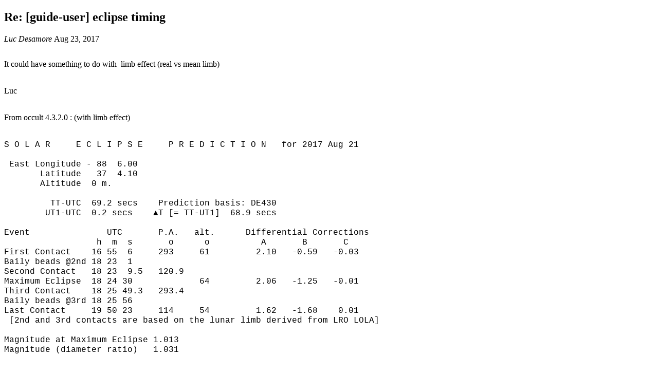

--- FILE ---
content_type: text/html
request_url: https://www.projectpluto.com/groups/guide-user/msg10870.htm
body_size: 1816
content:
<!DOCTYPE HTML PUBLIC '-//W3C//DTD HTML 4.0//EN'>
<HTML>
<HEAD>
   <TITLE> Re: [guide-user] eclipse timing </TITLE>
   <META http-equiv=Content-Type content='text/html; charset=utf-8'>
   <META NAME='Author' CONTENT='This should be the author'>
</HEAD>
<BODY>

<h2> Re: [guide-user] eclipse timing </h2>
<p> <i> Luc Desamore </i> Aug 23, 2017 </p>
<div id="ygrps-yiv-578415062"><html><head></head><p>It could have something to do with  limb effect (real vs mean
limb)<br></p><p>Luc<br></p><p>From occult 4.3.2.0 : (with limb effect)</p><p><font
face="Courier New, Courier, monospace">S O L A R     E C L
I P S E     P R E D I C T I O N   for 2017 Aug 21 <br>
                    <br>
 East Longitude - 88  6.00<br>
       Latitude   37  4.10<br>
       Altitude  0 m.<br>
<br>
         TT-UTC  69.2 secs    Prediction basis: DE430<br>
        UT1-UTC  0.2 secs    ▲T [= TT-UT1]  68.9 secs<br>
<br>
Event               UTC       P.A.   alt.      Differential
Corrections<br>
                  h  m  s       o      o          A      
B       C<br>
First Contact    16 55  6     293     61         2.10   -0.59  
-0.03<br>
Baily beads @2nd 18 23  1  <br>
Second Contact   18 23  9.5   120.9       <br>
Maximum Eclipse  18 24 30             64         2.06   -1.25  
-0.01<br>
Third Contact    18 25 49.3   293.4       <br>
Baily beads @3rd 18 25 56  <br>
Last Contact     19 50 23     114     54         1.62   -1.68   
0.01<br>
 [2nd and 3rd contacts are based on the lunar limb derived from
LRO LOLA]<br>
<br>
Magnitude at Maximum Eclipse 1.013<br>
Magnitude (diameter ratio)   1.031<br>
<br>
_______________________________________________________________________________<br>
<br>
</font>without limb effect :<br></p><p><font
face="Courier New, Courier, monospace">S O L A R     E C L
I P S E     P R E D I C T I O N   for 2017 Aug 21 <br>
                    <br>
 East Longitude - 88  6.00<br>
       Latitude   37  4.10<br>
       Altitude  0 m.<br>
<br>
         TT-UTC  69.2 secs    Prediction basis: DE430<br>
        UT1-UTC  0.2 secs    ▲T [= TT-UT1]  68.9 secs<br>
<br>
Event               UTC       P.A.   alt.      Differential
Corrections<br>
                  h  m  s       o      o          A      
B       C<br>
First Contact    16 55  6     293     61         2.10   -0.59  
-0.03<br>
Second Contact   18 23 11     122       <br>
Maximum Eclipse  18 24 30             64         2.06   -1.25  
-0.01<br>
Third Contact    18 25 50     286       <br>
Last Contact     19 50 23     114     54         1.62   -1.68   
0.01<br>
<br>
Magnitude at Maximum Eclipse 1.013<br>
Magnitude (diameter ratio)   1.031<br>
<br>
</font></p><p><font
face="Courier New, Courier, monospace"></font><br></p><p><br></p>
<br><div
class="ygrps-yiv-578415062moz-cite-prefix">On 2017-08-23 20:40, bob davis
<a
rel="nofollow" class="ygrps-yiv-578415062moz-txt-link-abbreviated" target="_blank" href="mailto:bob@bobsbits.net">bob@bobsbits.net</a> [guide-user] wrote:<br></div><blockquote><span
title="qreply"><blockquote
type="cite"
><style type="text/css">#ygrps-yiv-578415062  
#ygrps-yiv-578415062 .ygrps-yiv-578415062ygrp-photo-title{
clear:both;font-size:smaller;height:15px;overflow:hidden;text-align:center;width:75px;}
#ygrps-yiv-578415062 div.ygrps-yiv-578415062ygrp-photo{
background-position:center;background-repeat:no-repeat;background-color:white;border:1px solid black;height:62px;width:62px;}

#ygrps-yiv-578415062 div.ygrps-yiv-578415062photo-title 
         a, 
#ygrps-yiv-578415062 div.ygrps-yiv-578415062photo-title a:active, 
#ygrps-yiv-578415062 div.ygrps-yiv-578415062photo-title a:hover, 
#ygrps-yiv-578415062 div.ygrps-yiv-578415062photo-title a:visited {
text-decoration:none;
}

#ygrps-yiv-578415062 div.ygrps-yiv-578415062attach-table div.ygrps-yiv-578415062attach-row {
clear:both;}

#ygrps-yiv-578415062 div.ygrps-yiv-578415062attach-table div.ygrps-yiv-578415062attach-row div {
float:left;}

#ygrps-yiv-578415062 p {
clear:both;padding:15px 0 3px 0;overflow:hidden;}

#ygrps-yiv-578415062 div.ygrps-yiv-578415062ygrp-file {
width:30px;}
#ygrps-yiv-578415062 div.ygrps-yiv-578415062attach-table div.ygrps-yiv-578415062attach-row div div a {
text-decoration:none;}

#ygrps-yiv-578415062 div.ygrps-yiv-578415062attach-table div.ygrps-yiv-578415062attach-row div div span {
font-weight:normal;}

#ygrps-yiv-578415062 div.ygrps-yiv-578415062ygrp-file-title {
font-weight:bold;}
#ygrps-yiv-578415062</style>So I am chasing down an
anomaly of the timing...<br>
<br>
I was at <br>
        37.06769 -88.10091 <br>
which is down to a 1.112 meter<br>
<br>
Nasa google maps showed totality begging at.<br>
<br>
<br>
and guide8.0 showed the following:<br>
<img
src="cid:part1.0A4FE07F.F54B47D7@yahoo.ca" alt="" class="ygrps-yiv-578415062"><br>
<br>
I timed it at:<br>
13:23:08<br>
<br>
I wonder if it has something to do with leap seconds?<br>
<br>
<br>
<br><pre class="ygrps-yiv-578415062moz-signature">-- 
Bob Davis
9 Meadow Lane
Exeter NH 03833
603-778-0781</pre><br></blockquote>
<br>
</span></blockquote></html></div></div>
</body> </html>
